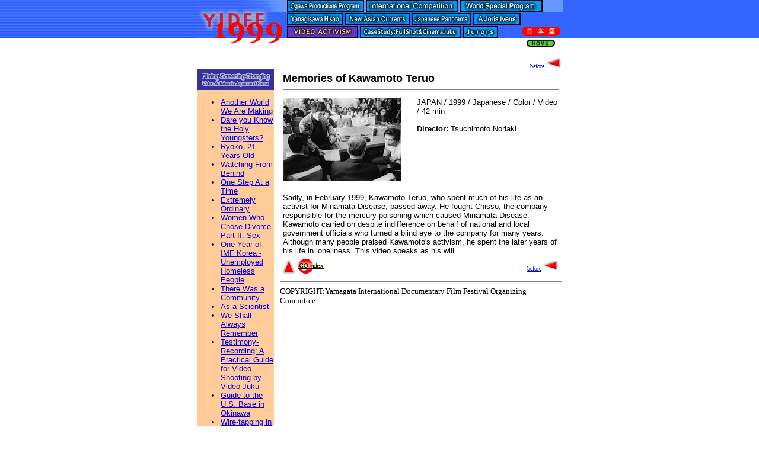

--- FILE ---
content_type: text/html
request_url: http://www.yidff.jp/99/cat106/99c113-5-e.html
body_size: 2824
content:
<HTML>
<HEAD>
<TITLE>YIDFF`99 web-Offical catalog</TITLE>
<META http-equiv="Content-Type" content="text/html; charset=Shift_JIS">

<SCRIPT language="JavaScript">
<!--
function MM_swapImgRestore() { //v3.0
  var i,x,a=document.MM_sr; for(i=0;a&&i<a.length&&(x=a[i])&&x.oSrc;i++) x.src=x.oSrc;
}

function MM_preloadImages() { //v3.0
  var d=document; if(d.images){ if(!d.MM_p) d.MM_p=new Array();
    var i,j=d.MM_p.length,a=MM_preloadImages.arguments; for(i=0; i<a.length; i++)
    if (a[i].indexOf("#")!=0){ d.MM_p[j]=new Image; d.MM_p[j++].src=a[i];}}
}

function MM_findObj(n, d) { //v3.0
  var p,i,x;  if(!d) d=document; if((p=n.indexOf("?"))>0&&parent.frames.length) {
    d=parent.frames[n.substring(p+1)].document; n=n.substring(0,p);}
  if(!(x=d[n])&&d.all) x=d.all[n]; for (i=0;!x&&i<d.forms.length;i++) x=d.forms[i][n];
  for(i=0;!x&&d.layers&&i<d.layers.length;i++) x=MM_findObj(n,d.layers[i].document); return x;
}

function MM_swapImage() { //v3.0
  var i,j=0,x,a=MM_swapImage.arguments; document.MM_sr=new Array; for(i=0;i<(a.length-2);i+=3)
   if ((x=MM_findObj(a[i]))!=null){document.MM_sr[j++]=x; if(!x.oSrc) x.oSrc=x.src; x.src=a[i+2];}
}
//-->
</SCRIPT>
</HEAD>


<BODY bgcolor="#ffffff" leftmargin="0" topmargin="0" marginwidth="0" marginheight="0">

<!-- #BeginLibraryItem "/Library/index-eg-act.lbi" --><TABLE width="100%" border="0" cellspacing="0" cellpadding="0">
  <TR valign="TOP"> 
    <TD width="49%" background="../cat001/image/bk01.gif"><IMG src="../cat001/image/bk01.gif" width="2" height="60"></TD>
    <TD width="2%">
      <TABLE border="0" cellpadding="0" cellspacing="0" width="620">
  <TR valign="top">
<TD><IMG src="../cat001/ind/index-e_r1_c01.gif" width="152" height="21" border="0" alt="yidff1999"><A href="../cat009/99c010-e.html" onMouseOut="MM_swapImgRestore()"  onMouseOver="MM_swapImage('indexe_r1_c02','','../cat001/ind/index-e_r1_c02_f2.gif',1)" ><IMG name="indexe_r1_c02" src="../cat001/ind/index-e_r1_c02.gif" width="133" height="21" border="0" alt="ogawa-pro"></A><A href="../cat015/99c016-e.html" onMouseOut="MM_swapImgRestore()"  onMouseOver="MM_swapImage('indexe_r1_c05','','../cat001/ind/index-e_r1_c05_f2.gif',1)" ><IMG name="indexe_r1_c05" src="../cat001/ind/index-e_r1_c05.gif" width="158" height="21" border="0" alt="Internaional-Comp"></A><A href="../cat049/99c050-e.html" onMouseOut="MM_swapImgRestore()"  onMouseOver="MM_swapImage('indexe_r1_c07','','../cat001/ind/index-e_r1_c07_f2.gif',1)" ><IMG name="indexe_r1_c07" src="../cat001/ind/index-e_r1_c07.gif" width="177" height="21" border="0" alt="World-special"></A></TD>
  </TR>
  <TR valign="top">
          <TD><IMG src="../cat001/ind/index-e_r2_c01.gif" width="152" height="22" border="0" alt="yidff1999"><A href="../cat009/99c012-e.html" onMouseOut="MM_swapImgRestore()"  onMouseOver="MM_swapImage('indexe_r2_c02','','../cat001/ind/index-e_r2_c02_f2.gif',1)" ><IMG name="indexe_r2_c02" src="../cat001/ind/index-e_r2_c02.gif" width="98" height="22" border="0" alt="YanagisawaHisao"></A><A href="../cat061/99c061-e.html" onMouseOut="MM_swapImgRestore()"  onMouseOver="MM_swapImage('indexe_r2_c03','','../cat001/ind/index-e_r2_c03_f2.gif',1)" ><IMG name="indexe_r2_c03" src="../cat001/ind/index-e_r2_c03.gif" width="113" height="22" border="0" alt="NewAsianCurrents"></A><A href="../cat115/99c116-1-e.html" onMouseOut="MM_swapImgRestore()"  onMouseOver="MM_swapImage('indexe_r2_c06','','../cat001/ind/index-e_r2_c06_f2.gif',1)" ><IMG name="indexe_r2_c06" src="../cat001/ind/index-e_r2_c06.gif" width="104" height="22" border="0" alt="JapanesePanorama"></A><A href="../cat121/99c121-e.html" onMouseOut="MM_swapImgRestore()"  onMouseOver="MM_swapImage('indexe_r2_c09','','../cat001/ind/index-e_r2_c09_f2.gif',1)" ><IMG name="indexe_r2_c09" src="../cat001/ind/index-e_r2_c09.gif" width="153" height="22" border="0" alt="JorisIvens"></A></TD>
  </TR>
  <TR valign="top">
<TD><IMG src="../cat001/ind/index-e_r3_c01.gif" width="152" height="22" border="0" alt="yidff1999"><IMG src="../cat001/ind/index-e_r3_c02_f2.gif" width="124" height="22" border="0" alt="VIDEOACTIVISM"><A href="99c106-e.html" onMouseOut="MM_swapImgRestore()"  onMouseOver="MM_swapImage('indexe_r3_c04','','../cat001/ind/index-e_r3_c04_f2.gif',1)" ><IMG name="indexe_r3_c04" src="../cat001/ind/index-e_r3_c04.gif" width="172" height="22" border="0" alt="CaseStudy"></A><A href="../cat015/99c044-e.html" onMouseOut="MM_swapImgRestore()"  onMouseOver="MM_swapImage('indexe_r3_c08','','../cat001/ind/index-e_r3_c08_f2.gif',1)" ><IMG name="indexe_r3_c08" src="../cat001/ind/index-e_r3_c08.gif" width="77" height="22" border="0" alt="Jurors"></A><A href="99c113-5.html"><IMG src="../cat001/ind/index-e_r3_c10.gif" width="95" height="22" border="0" alt="transrate-English"></A></TD>
</TR>
</TABLE>
    </TD>
    <TD width="49%" background="../cat001/image/bk02.gif"><IMG src="../cat001/image/bk02.gif" width="2" height="60"></TD>
  </TR>  <TR> 
    <TD width="49%"><IMG src="../cat001/image/shim.gif" width="2" height="15"></TD>
    <TD width="2%"><IMG src="../cat001/ind/index_r4_c01.gif" width="620" height="15" border="0" usemap="#m_index_r4_c01"></TD>
    <TD width="49%"><IMG src="../cat001/image/shim.gif" width="2" height="15"></TD>
  </TR>
</TABLE>
<MAP name="m_index_r4_c01">
<AREA shape="poly" coords="545,3,608,3,611,5,613,9,613,9,611,12,608,14,545,14,541,12,539,9,539,9,541,5,545,3,545,3" href="http://www.yidff.jp/index.html.en" >
</MAP>

<!-- #EndLibraryItem --> <BR>
<TABLE width="600" border="0" cellspacing="0" cellpadding="0" align="CENTER">

<TR valign="TOP" align="RIGHT"> 
<TD colspan="3"><FONT size="1"><A href="99c113-4-e.html">before<IMG src="../cat001/img/before.gif" width="30" height="17" border="0"></A></FONT></TD>
</TR>

  <TR valign="TOP"> 
    <TD bgcolor="#FFCC99" width="130"> <!-- #BeginLibraryItem "/Library/052-eg.lbi" -->
<IMG src="../cat001/tab/e052.gif" width="130" height="35" border="0">
<FONT size="2" face="Verdana, Arial, Helvetica, sans-serif">
<UL>
<LI><A href="99c111-1-e.html">Another World We Are Making</A></LI>
<LI><A href="99c111-2-e.html">Dare you Know the Holy Youngsters?</A></LI>
<LI><A href="99c111-3-e.html">Ryoko, 21 Years Old</A></LI>
<LI><A href="99c111-4-e.html">Watching From Behind</A></LI>
<LI><A href="99c111-5-e.html">One Step At a Time</A></LI>
<LI><A href="99c112-1-e.html">Extremely Ordinary</A></LI>
<LI><A href="99c112-2-e.html">Women Who Chose Divorce Part II: Sex</A></LI>
<LI><A href="99c112-3-e.html">One Year of IMF Korea  - Unemployed Homeless People</A></LI>
<LI><A href="99c112-4-e.html">There Was a Community</A></LI>
<LI><A href="99c112-5-e.html">As a Scientist</A></LI>
<LI><A href="99c112-6-e.html">We Shall Always Remember</A></LI>
<LI><A href="99c113-1-e.html">Testimony-Recording: A Practical Guide for Video-Shooting by Video Juku</A></LI>
<LI><A href="99c113-2-e.html">Guide to the U.S. Base in  Okinawa</A></LI>
<LI><A href="99c113-3-e.html">Wire-tapping in Japan</A></LI>
<LI><A href="99c113-4-e.html">ImperfecTV</A></LI>
<LI><A href="99c113-5-e.html">Memories of Kawamoto Teruo</A></LI>
</UL></FONT>
<!-- #EndLibraryItem --></TD>
    <TD width="10"><IMG src="../cat001/image/shim.gif" width="10" height="8"></TD>
    <TD width="470" align="left"> 
      <TABLE width="470" border="0" cellspacing="5" cellpadding="0" align="CENTER">
        <TR valign="TOP"> 
          <TD colspan="3" align="LEFT"><B><FONT face="Verdana, Arial, Helvetica, sans-serif" size="4">Memories 
            of Kawamoto Teruo</FONT></B><BR>
            <HR noshade size="1">
          </TD>
        </TR>
        <TR valign="TOP"> 
          <TD width="200"> <FONT size="2"> </FONT><FONT size="2"><IMG src="img/16.jpg" width="200" height="141"></FONT></TD>
          <TD width="10" align="LEFT"> <FONT size="2">　</FONT><BR>
          </TD>
          <TD width="240" align="LEFT"> <FONT size="2"> <FONT face="Verdana, Arial, Helvetica, sans-serif">JAPAN 
            / 1999 / Japanese / Color / Video / 42 min<BR>
            <BR>
            <B>Director: </B>Tsuchimoto Noriaki</FONT><IMG src="../cat001/image/shim.gif" width="240" height="8"> 
            </FONT></TD>
        </TR>
        <TR valign="TOP"> 
          <TD colspan="3" align="LEFT"> <FONT size="2" face="Verdana, Arial, Helvetica, sans-serif"><BR>
            Sadly, in February 1999, Kawamoto Teruo, who spent much of his life 
            as an activist for Minamata Disease, passed away. He fought Chisso, 
            the company responsible for the mercury poisoning which caused Minamata 
            Disease. Kawamoto carried on despite indifference on behalf of national 
            and local government officials who turned a blind eye to the company 
            for many years. Although many people praised Kawamoto's activism, 
            he spent the later years of his life in loneliness. This video speaks 
            as his will.</FONT><FONT size="2"><BR>
            </FONT></TD>
        </TR>
      <TR>
          <TD align="LEFT"><A href="#"><IMG src="../cat001/img/top.gif" width="21" height="24" border="0"></A><A href="../99catalog-e.html"><IMG src="../cat001/tab/home.gif" width="50" height="25" border="0"></A></TD>
<TD>　</TD>
          <TD align="RIGHT"><FONT size="1"><A href="99c113-4-e.html">before<IMG src="../cat001/img/before.gif" width="30" height="17" border="0"></A></FONT>    </TD>
  </TR>
</TABLE>
<HR noshade size="1">
      <FONT size="2">COPYRIGHT:Yamagata International Documentary Film Festival Organizing Committee</FONT>
</TD>
  </TR>
</TABLE>
</BODY>
</HTML>

